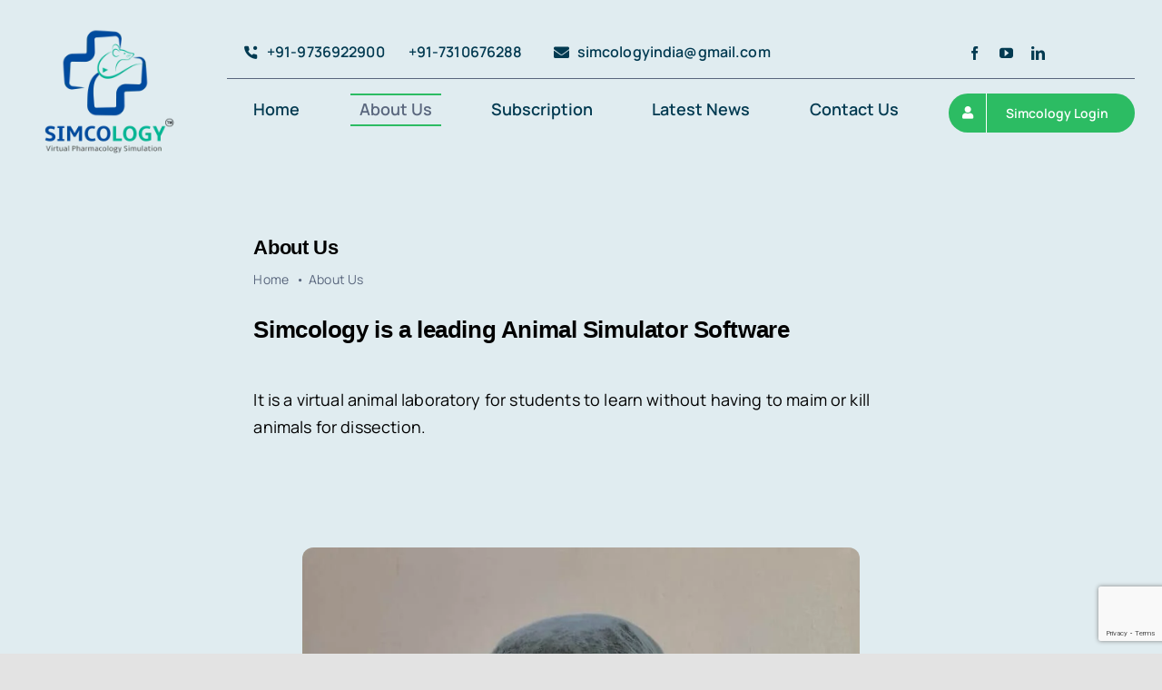

--- FILE ---
content_type: text/html; charset=utf-8
request_url: https://www.google.com/recaptcha/api2/anchor?ar=1&k=6LcQjFgpAAAAANyGknmhI7f2b0U6ScTJ3pc6g9yM&co=aHR0cHM6Ly9zaW1jb2xvZ3kuaW46NDQz&hl=en&v=N67nZn4AqZkNcbeMu4prBgzg&size=invisible&anchor-ms=20000&execute-ms=30000&cb=ti4cyo296hqw
body_size: 48786
content:
<!DOCTYPE HTML><html dir="ltr" lang="en"><head><meta http-equiv="Content-Type" content="text/html; charset=UTF-8">
<meta http-equiv="X-UA-Compatible" content="IE=edge">
<title>reCAPTCHA</title>
<style type="text/css">
/* cyrillic-ext */
@font-face {
  font-family: 'Roboto';
  font-style: normal;
  font-weight: 400;
  font-stretch: 100%;
  src: url(//fonts.gstatic.com/s/roboto/v48/KFO7CnqEu92Fr1ME7kSn66aGLdTylUAMa3GUBHMdazTgWw.woff2) format('woff2');
  unicode-range: U+0460-052F, U+1C80-1C8A, U+20B4, U+2DE0-2DFF, U+A640-A69F, U+FE2E-FE2F;
}
/* cyrillic */
@font-face {
  font-family: 'Roboto';
  font-style: normal;
  font-weight: 400;
  font-stretch: 100%;
  src: url(//fonts.gstatic.com/s/roboto/v48/KFO7CnqEu92Fr1ME7kSn66aGLdTylUAMa3iUBHMdazTgWw.woff2) format('woff2');
  unicode-range: U+0301, U+0400-045F, U+0490-0491, U+04B0-04B1, U+2116;
}
/* greek-ext */
@font-face {
  font-family: 'Roboto';
  font-style: normal;
  font-weight: 400;
  font-stretch: 100%;
  src: url(//fonts.gstatic.com/s/roboto/v48/KFO7CnqEu92Fr1ME7kSn66aGLdTylUAMa3CUBHMdazTgWw.woff2) format('woff2');
  unicode-range: U+1F00-1FFF;
}
/* greek */
@font-face {
  font-family: 'Roboto';
  font-style: normal;
  font-weight: 400;
  font-stretch: 100%;
  src: url(//fonts.gstatic.com/s/roboto/v48/KFO7CnqEu92Fr1ME7kSn66aGLdTylUAMa3-UBHMdazTgWw.woff2) format('woff2');
  unicode-range: U+0370-0377, U+037A-037F, U+0384-038A, U+038C, U+038E-03A1, U+03A3-03FF;
}
/* math */
@font-face {
  font-family: 'Roboto';
  font-style: normal;
  font-weight: 400;
  font-stretch: 100%;
  src: url(//fonts.gstatic.com/s/roboto/v48/KFO7CnqEu92Fr1ME7kSn66aGLdTylUAMawCUBHMdazTgWw.woff2) format('woff2');
  unicode-range: U+0302-0303, U+0305, U+0307-0308, U+0310, U+0312, U+0315, U+031A, U+0326-0327, U+032C, U+032F-0330, U+0332-0333, U+0338, U+033A, U+0346, U+034D, U+0391-03A1, U+03A3-03A9, U+03B1-03C9, U+03D1, U+03D5-03D6, U+03F0-03F1, U+03F4-03F5, U+2016-2017, U+2034-2038, U+203C, U+2040, U+2043, U+2047, U+2050, U+2057, U+205F, U+2070-2071, U+2074-208E, U+2090-209C, U+20D0-20DC, U+20E1, U+20E5-20EF, U+2100-2112, U+2114-2115, U+2117-2121, U+2123-214F, U+2190, U+2192, U+2194-21AE, U+21B0-21E5, U+21F1-21F2, U+21F4-2211, U+2213-2214, U+2216-22FF, U+2308-230B, U+2310, U+2319, U+231C-2321, U+2336-237A, U+237C, U+2395, U+239B-23B7, U+23D0, U+23DC-23E1, U+2474-2475, U+25AF, U+25B3, U+25B7, U+25BD, U+25C1, U+25CA, U+25CC, U+25FB, U+266D-266F, U+27C0-27FF, U+2900-2AFF, U+2B0E-2B11, U+2B30-2B4C, U+2BFE, U+3030, U+FF5B, U+FF5D, U+1D400-1D7FF, U+1EE00-1EEFF;
}
/* symbols */
@font-face {
  font-family: 'Roboto';
  font-style: normal;
  font-weight: 400;
  font-stretch: 100%;
  src: url(//fonts.gstatic.com/s/roboto/v48/KFO7CnqEu92Fr1ME7kSn66aGLdTylUAMaxKUBHMdazTgWw.woff2) format('woff2');
  unicode-range: U+0001-000C, U+000E-001F, U+007F-009F, U+20DD-20E0, U+20E2-20E4, U+2150-218F, U+2190, U+2192, U+2194-2199, U+21AF, U+21E6-21F0, U+21F3, U+2218-2219, U+2299, U+22C4-22C6, U+2300-243F, U+2440-244A, U+2460-24FF, U+25A0-27BF, U+2800-28FF, U+2921-2922, U+2981, U+29BF, U+29EB, U+2B00-2BFF, U+4DC0-4DFF, U+FFF9-FFFB, U+10140-1018E, U+10190-1019C, U+101A0, U+101D0-101FD, U+102E0-102FB, U+10E60-10E7E, U+1D2C0-1D2D3, U+1D2E0-1D37F, U+1F000-1F0FF, U+1F100-1F1AD, U+1F1E6-1F1FF, U+1F30D-1F30F, U+1F315, U+1F31C, U+1F31E, U+1F320-1F32C, U+1F336, U+1F378, U+1F37D, U+1F382, U+1F393-1F39F, U+1F3A7-1F3A8, U+1F3AC-1F3AF, U+1F3C2, U+1F3C4-1F3C6, U+1F3CA-1F3CE, U+1F3D4-1F3E0, U+1F3ED, U+1F3F1-1F3F3, U+1F3F5-1F3F7, U+1F408, U+1F415, U+1F41F, U+1F426, U+1F43F, U+1F441-1F442, U+1F444, U+1F446-1F449, U+1F44C-1F44E, U+1F453, U+1F46A, U+1F47D, U+1F4A3, U+1F4B0, U+1F4B3, U+1F4B9, U+1F4BB, U+1F4BF, U+1F4C8-1F4CB, U+1F4D6, U+1F4DA, U+1F4DF, U+1F4E3-1F4E6, U+1F4EA-1F4ED, U+1F4F7, U+1F4F9-1F4FB, U+1F4FD-1F4FE, U+1F503, U+1F507-1F50B, U+1F50D, U+1F512-1F513, U+1F53E-1F54A, U+1F54F-1F5FA, U+1F610, U+1F650-1F67F, U+1F687, U+1F68D, U+1F691, U+1F694, U+1F698, U+1F6AD, U+1F6B2, U+1F6B9-1F6BA, U+1F6BC, U+1F6C6-1F6CF, U+1F6D3-1F6D7, U+1F6E0-1F6EA, U+1F6F0-1F6F3, U+1F6F7-1F6FC, U+1F700-1F7FF, U+1F800-1F80B, U+1F810-1F847, U+1F850-1F859, U+1F860-1F887, U+1F890-1F8AD, U+1F8B0-1F8BB, U+1F8C0-1F8C1, U+1F900-1F90B, U+1F93B, U+1F946, U+1F984, U+1F996, U+1F9E9, U+1FA00-1FA6F, U+1FA70-1FA7C, U+1FA80-1FA89, U+1FA8F-1FAC6, U+1FACE-1FADC, U+1FADF-1FAE9, U+1FAF0-1FAF8, U+1FB00-1FBFF;
}
/* vietnamese */
@font-face {
  font-family: 'Roboto';
  font-style: normal;
  font-weight: 400;
  font-stretch: 100%;
  src: url(//fonts.gstatic.com/s/roboto/v48/KFO7CnqEu92Fr1ME7kSn66aGLdTylUAMa3OUBHMdazTgWw.woff2) format('woff2');
  unicode-range: U+0102-0103, U+0110-0111, U+0128-0129, U+0168-0169, U+01A0-01A1, U+01AF-01B0, U+0300-0301, U+0303-0304, U+0308-0309, U+0323, U+0329, U+1EA0-1EF9, U+20AB;
}
/* latin-ext */
@font-face {
  font-family: 'Roboto';
  font-style: normal;
  font-weight: 400;
  font-stretch: 100%;
  src: url(//fonts.gstatic.com/s/roboto/v48/KFO7CnqEu92Fr1ME7kSn66aGLdTylUAMa3KUBHMdazTgWw.woff2) format('woff2');
  unicode-range: U+0100-02BA, U+02BD-02C5, U+02C7-02CC, U+02CE-02D7, U+02DD-02FF, U+0304, U+0308, U+0329, U+1D00-1DBF, U+1E00-1E9F, U+1EF2-1EFF, U+2020, U+20A0-20AB, U+20AD-20C0, U+2113, U+2C60-2C7F, U+A720-A7FF;
}
/* latin */
@font-face {
  font-family: 'Roboto';
  font-style: normal;
  font-weight: 400;
  font-stretch: 100%;
  src: url(//fonts.gstatic.com/s/roboto/v48/KFO7CnqEu92Fr1ME7kSn66aGLdTylUAMa3yUBHMdazQ.woff2) format('woff2');
  unicode-range: U+0000-00FF, U+0131, U+0152-0153, U+02BB-02BC, U+02C6, U+02DA, U+02DC, U+0304, U+0308, U+0329, U+2000-206F, U+20AC, U+2122, U+2191, U+2193, U+2212, U+2215, U+FEFF, U+FFFD;
}
/* cyrillic-ext */
@font-face {
  font-family: 'Roboto';
  font-style: normal;
  font-weight: 500;
  font-stretch: 100%;
  src: url(//fonts.gstatic.com/s/roboto/v48/KFO7CnqEu92Fr1ME7kSn66aGLdTylUAMa3GUBHMdazTgWw.woff2) format('woff2');
  unicode-range: U+0460-052F, U+1C80-1C8A, U+20B4, U+2DE0-2DFF, U+A640-A69F, U+FE2E-FE2F;
}
/* cyrillic */
@font-face {
  font-family: 'Roboto';
  font-style: normal;
  font-weight: 500;
  font-stretch: 100%;
  src: url(//fonts.gstatic.com/s/roboto/v48/KFO7CnqEu92Fr1ME7kSn66aGLdTylUAMa3iUBHMdazTgWw.woff2) format('woff2');
  unicode-range: U+0301, U+0400-045F, U+0490-0491, U+04B0-04B1, U+2116;
}
/* greek-ext */
@font-face {
  font-family: 'Roboto';
  font-style: normal;
  font-weight: 500;
  font-stretch: 100%;
  src: url(//fonts.gstatic.com/s/roboto/v48/KFO7CnqEu92Fr1ME7kSn66aGLdTylUAMa3CUBHMdazTgWw.woff2) format('woff2');
  unicode-range: U+1F00-1FFF;
}
/* greek */
@font-face {
  font-family: 'Roboto';
  font-style: normal;
  font-weight: 500;
  font-stretch: 100%;
  src: url(//fonts.gstatic.com/s/roboto/v48/KFO7CnqEu92Fr1ME7kSn66aGLdTylUAMa3-UBHMdazTgWw.woff2) format('woff2');
  unicode-range: U+0370-0377, U+037A-037F, U+0384-038A, U+038C, U+038E-03A1, U+03A3-03FF;
}
/* math */
@font-face {
  font-family: 'Roboto';
  font-style: normal;
  font-weight: 500;
  font-stretch: 100%;
  src: url(//fonts.gstatic.com/s/roboto/v48/KFO7CnqEu92Fr1ME7kSn66aGLdTylUAMawCUBHMdazTgWw.woff2) format('woff2');
  unicode-range: U+0302-0303, U+0305, U+0307-0308, U+0310, U+0312, U+0315, U+031A, U+0326-0327, U+032C, U+032F-0330, U+0332-0333, U+0338, U+033A, U+0346, U+034D, U+0391-03A1, U+03A3-03A9, U+03B1-03C9, U+03D1, U+03D5-03D6, U+03F0-03F1, U+03F4-03F5, U+2016-2017, U+2034-2038, U+203C, U+2040, U+2043, U+2047, U+2050, U+2057, U+205F, U+2070-2071, U+2074-208E, U+2090-209C, U+20D0-20DC, U+20E1, U+20E5-20EF, U+2100-2112, U+2114-2115, U+2117-2121, U+2123-214F, U+2190, U+2192, U+2194-21AE, U+21B0-21E5, U+21F1-21F2, U+21F4-2211, U+2213-2214, U+2216-22FF, U+2308-230B, U+2310, U+2319, U+231C-2321, U+2336-237A, U+237C, U+2395, U+239B-23B7, U+23D0, U+23DC-23E1, U+2474-2475, U+25AF, U+25B3, U+25B7, U+25BD, U+25C1, U+25CA, U+25CC, U+25FB, U+266D-266F, U+27C0-27FF, U+2900-2AFF, U+2B0E-2B11, U+2B30-2B4C, U+2BFE, U+3030, U+FF5B, U+FF5D, U+1D400-1D7FF, U+1EE00-1EEFF;
}
/* symbols */
@font-face {
  font-family: 'Roboto';
  font-style: normal;
  font-weight: 500;
  font-stretch: 100%;
  src: url(//fonts.gstatic.com/s/roboto/v48/KFO7CnqEu92Fr1ME7kSn66aGLdTylUAMaxKUBHMdazTgWw.woff2) format('woff2');
  unicode-range: U+0001-000C, U+000E-001F, U+007F-009F, U+20DD-20E0, U+20E2-20E4, U+2150-218F, U+2190, U+2192, U+2194-2199, U+21AF, U+21E6-21F0, U+21F3, U+2218-2219, U+2299, U+22C4-22C6, U+2300-243F, U+2440-244A, U+2460-24FF, U+25A0-27BF, U+2800-28FF, U+2921-2922, U+2981, U+29BF, U+29EB, U+2B00-2BFF, U+4DC0-4DFF, U+FFF9-FFFB, U+10140-1018E, U+10190-1019C, U+101A0, U+101D0-101FD, U+102E0-102FB, U+10E60-10E7E, U+1D2C0-1D2D3, U+1D2E0-1D37F, U+1F000-1F0FF, U+1F100-1F1AD, U+1F1E6-1F1FF, U+1F30D-1F30F, U+1F315, U+1F31C, U+1F31E, U+1F320-1F32C, U+1F336, U+1F378, U+1F37D, U+1F382, U+1F393-1F39F, U+1F3A7-1F3A8, U+1F3AC-1F3AF, U+1F3C2, U+1F3C4-1F3C6, U+1F3CA-1F3CE, U+1F3D4-1F3E0, U+1F3ED, U+1F3F1-1F3F3, U+1F3F5-1F3F7, U+1F408, U+1F415, U+1F41F, U+1F426, U+1F43F, U+1F441-1F442, U+1F444, U+1F446-1F449, U+1F44C-1F44E, U+1F453, U+1F46A, U+1F47D, U+1F4A3, U+1F4B0, U+1F4B3, U+1F4B9, U+1F4BB, U+1F4BF, U+1F4C8-1F4CB, U+1F4D6, U+1F4DA, U+1F4DF, U+1F4E3-1F4E6, U+1F4EA-1F4ED, U+1F4F7, U+1F4F9-1F4FB, U+1F4FD-1F4FE, U+1F503, U+1F507-1F50B, U+1F50D, U+1F512-1F513, U+1F53E-1F54A, U+1F54F-1F5FA, U+1F610, U+1F650-1F67F, U+1F687, U+1F68D, U+1F691, U+1F694, U+1F698, U+1F6AD, U+1F6B2, U+1F6B9-1F6BA, U+1F6BC, U+1F6C6-1F6CF, U+1F6D3-1F6D7, U+1F6E0-1F6EA, U+1F6F0-1F6F3, U+1F6F7-1F6FC, U+1F700-1F7FF, U+1F800-1F80B, U+1F810-1F847, U+1F850-1F859, U+1F860-1F887, U+1F890-1F8AD, U+1F8B0-1F8BB, U+1F8C0-1F8C1, U+1F900-1F90B, U+1F93B, U+1F946, U+1F984, U+1F996, U+1F9E9, U+1FA00-1FA6F, U+1FA70-1FA7C, U+1FA80-1FA89, U+1FA8F-1FAC6, U+1FACE-1FADC, U+1FADF-1FAE9, U+1FAF0-1FAF8, U+1FB00-1FBFF;
}
/* vietnamese */
@font-face {
  font-family: 'Roboto';
  font-style: normal;
  font-weight: 500;
  font-stretch: 100%;
  src: url(//fonts.gstatic.com/s/roboto/v48/KFO7CnqEu92Fr1ME7kSn66aGLdTylUAMa3OUBHMdazTgWw.woff2) format('woff2');
  unicode-range: U+0102-0103, U+0110-0111, U+0128-0129, U+0168-0169, U+01A0-01A1, U+01AF-01B0, U+0300-0301, U+0303-0304, U+0308-0309, U+0323, U+0329, U+1EA0-1EF9, U+20AB;
}
/* latin-ext */
@font-face {
  font-family: 'Roboto';
  font-style: normal;
  font-weight: 500;
  font-stretch: 100%;
  src: url(//fonts.gstatic.com/s/roboto/v48/KFO7CnqEu92Fr1ME7kSn66aGLdTylUAMa3KUBHMdazTgWw.woff2) format('woff2');
  unicode-range: U+0100-02BA, U+02BD-02C5, U+02C7-02CC, U+02CE-02D7, U+02DD-02FF, U+0304, U+0308, U+0329, U+1D00-1DBF, U+1E00-1E9F, U+1EF2-1EFF, U+2020, U+20A0-20AB, U+20AD-20C0, U+2113, U+2C60-2C7F, U+A720-A7FF;
}
/* latin */
@font-face {
  font-family: 'Roboto';
  font-style: normal;
  font-weight: 500;
  font-stretch: 100%;
  src: url(//fonts.gstatic.com/s/roboto/v48/KFO7CnqEu92Fr1ME7kSn66aGLdTylUAMa3yUBHMdazQ.woff2) format('woff2');
  unicode-range: U+0000-00FF, U+0131, U+0152-0153, U+02BB-02BC, U+02C6, U+02DA, U+02DC, U+0304, U+0308, U+0329, U+2000-206F, U+20AC, U+2122, U+2191, U+2193, U+2212, U+2215, U+FEFF, U+FFFD;
}
/* cyrillic-ext */
@font-face {
  font-family: 'Roboto';
  font-style: normal;
  font-weight: 900;
  font-stretch: 100%;
  src: url(//fonts.gstatic.com/s/roboto/v48/KFO7CnqEu92Fr1ME7kSn66aGLdTylUAMa3GUBHMdazTgWw.woff2) format('woff2');
  unicode-range: U+0460-052F, U+1C80-1C8A, U+20B4, U+2DE0-2DFF, U+A640-A69F, U+FE2E-FE2F;
}
/* cyrillic */
@font-face {
  font-family: 'Roboto';
  font-style: normal;
  font-weight: 900;
  font-stretch: 100%;
  src: url(//fonts.gstatic.com/s/roboto/v48/KFO7CnqEu92Fr1ME7kSn66aGLdTylUAMa3iUBHMdazTgWw.woff2) format('woff2');
  unicode-range: U+0301, U+0400-045F, U+0490-0491, U+04B0-04B1, U+2116;
}
/* greek-ext */
@font-face {
  font-family: 'Roboto';
  font-style: normal;
  font-weight: 900;
  font-stretch: 100%;
  src: url(//fonts.gstatic.com/s/roboto/v48/KFO7CnqEu92Fr1ME7kSn66aGLdTylUAMa3CUBHMdazTgWw.woff2) format('woff2');
  unicode-range: U+1F00-1FFF;
}
/* greek */
@font-face {
  font-family: 'Roboto';
  font-style: normal;
  font-weight: 900;
  font-stretch: 100%;
  src: url(//fonts.gstatic.com/s/roboto/v48/KFO7CnqEu92Fr1ME7kSn66aGLdTylUAMa3-UBHMdazTgWw.woff2) format('woff2');
  unicode-range: U+0370-0377, U+037A-037F, U+0384-038A, U+038C, U+038E-03A1, U+03A3-03FF;
}
/* math */
@font-face {
  font-family: 'Roboto';
  font-style: normal;
  font-weight: 900;
  font-stretch: 100%;
  src: url(//fonts.gstatic.com/s/roboto/v48/KFO7CnqEu92Fr1ME7kSn66aGLdTylUAMawCUBHMdazTgWw.woff2) format('woff2');
  unicode-range: U+0302-0303, U+0305, U+0307-0308, U+0310, U+0312, U+0315, U+031A, U+0326-0327, U+032C, U+032F-0330, U+0332-0333, U+0338, U+033A, U+0346, U+034D, U+0391-03A1, U+03A3-03A9, U+03B1-03C9, U+03D1, U+03D5-03D6, U+03F0-03F1, U+03F4-03F5, U+2016-2017, U+2034-2038, U+203C, U+2040, U+2043, U+2047, U+2050, U+2057, U+205F, U+2070-2071, U+2074-208E, U+2090-209C, U+20D0-20DC, U+20E1, U+20E5-20EF, U+2100-2112, U+2114-2115, U+2117-2121, U+2123-214F, U+2190, U+2192, U+2194-21AE, U+21B0-21E5, U+21F1-21F2, U+21F4-2211, U+2213-2214, U+2216-22FF, U+2308-230B, U+2310, U+2319, U+231C-2321, U+2336-237A, U+237C, U+2395, U+239B-23B7, U+23D0, U+23DC-23E1, U+2474-2475, U+25AF, U+25B3, U+25B7, U+25BD, U+25C1, U+25CA, U+25CC, U+25FB, U+266D-266F, U+27C0-27FF, U+2900-2AFF, U+2B0E-2B11, U+2B30-2B4C, U+2BFE, U+3030, U+FF5B, U+FF5D, U+1D400-1D7FF, U+1EE00-1EEFF;
}
/* symbols */
@font-face {
  font-family: 'Roboto';
  font-style: normal;
  font-weight: 900;
  font-stretch: 100%;
  src: url(//fonts.gstatic.com/s/roboto/v48/KFO7CnqEu92Fr1ME7kSn66aGLdTylUAMaxKUBHMdazTgWw.woff2) format('woff2');
  unicode-range: U+0001-000C, U+000E-001F, U+007F-009F, U+20DD-20E0, U+20E2-20E4, U+2150-218F, U+2190, U+2192, U+2194-2199, U+21AF, U+21E6-21F0, U+21F3, U+2218-2219, U+2299, U+22C4-22C6, U+2300-243F, U+2440-244A, U+2460-24FF, U+25A0-27BF, U+2800-28FF, U+2921-2922, U+2981, U+29BF, U+29EB, U+2B00-2BFF, U+4DC0-4DFF, U+FFF9-FFFB, U+10140-1018E, U+10190-1019C, U+101A0, U+101D0-101FD, U+102E0-102FB, U+10E60-10E7E, U+1D2C0-1D2D3, U+1D2E0-1D37F, U+1F000-1F0FF, U+1F100-1F1AD, U+1F1E6-1F1FF, U+1F30D-1F30F, U+1F315, U+1F31C, U+1F31E, U+1F320-1F32C, U+1F336, U+1F378, U+1F37D, U+1F382, U+1F393-1F39F, U+1F3A7-1F3A8, U+1F3AC-1F3AF, U+1F3C2, U+1F3C4-1F3C6, U+1F3CA-1F3CE, U+1F3D4-1F3E0, U+1F3ED, U+1F3F1-1F3F3, U+1F3F5-1F3F7, U+1F408, U+1F415, U+1F41F, U+1F426, U+1F43F, U+1F441-1F442, U+1F444, U+1F446-1F449, U+1F44C-1F44E, U+1F453, U+1F46A, U+1F47D, U+1F4A3, U+1F4B0, U+1F4B3, U+1F4B9, U+1F4BB, U+1F4BF, U+1F4C8-1F4CB, U+1F4D6, U+1F4DA, U+1F4DF, U+1F4E3-1F4E6, U+1F4EA-1F4ED, U+1F4F7, U+1F4F9-1F4FB, U+1F4FD-1F4FE, U+1F503, U+1F507-1F50B, U+1F50D, U+1F512-1F513, U+1F53E-1F54A, U+1F54F-1F5FA, U+1F610, U+1F650-1F67F, U+1F687, U+1F68D, U+1F691, U+1F694, U+1F698, U+1F6AD, U+1F6B2, U+1F6B9-1F6BA, U+1F6BC, U+1F6C6-1F6CF, U+1F6D3-1F6D7, U+1F6E0-1F6EA, U+1F6F0-1F6F3, U+1F6F7-1F6FC, U+1F700-1F7FF, U+1F800-1F80B, U+1F810-1F847, U+1F850-1F859, U+1F860-1F887, U+1F890-1F8AD, U+1F8B0-1F8BB, U+1F8C0-1F8C1, U+1F900-1F90B, U+1F93B, U+1F946, U+1F984, U+1F996, U+1F9E9, U+1FA00-1FA6F, U+1FA70-1FA7C, U+1FA80-1FA89, U+1FA8F-1FAC6, U+1FACE-1FADC, U+1FADF-1FAE9, U+1FAF0-1FAF8, U+1FB00-1FBFF;
}
/* vietnamese */
@font-face {
  font-family: 'Roboto';
  font-style: normal;
  font-weight: 900;
  font-stretch: 100%;
  src: url(//fonts.gstatic.com/s/roboto/v48/KFO7CnqEu92Fr1ME7kSn66aGLdTylUAMa3OUBHMdazTgWw.woff2) format('woff2');
  unicode-range: U+0102-0103, U+0110-0111, U+0128-0129, U+0168-0169, U+01A0-01A1, U+01AF-01B0, U+0300-0301, U+0303-0304, U+0308-0309, U+0323, U+0329, U+1EA0-1EF9, U+20AB;
}
/* latin-ext */
@font-face {
  font-family: 'Roboto';
  font-style: normal;
  font-weight: 900;
  font-stretch: 100%;
  src: url(//fonts.gstatic.com/s/roboto/v48/KFO7CnqEu92Fr1ME7kSn66aGLdTylUAMa3KUBHMdazTgWw.woff2) format('woff2');
  unicode-range: U+0100-02BA, U+02BD-02C5, U+02C7-02CC, U+02CE-02D7, U+02DD-02FF, U+0304, U+0308, U+0329, U+1D00-1DBF, U+1E00-1E9F, U+1EF2-1EFF, U+2020, U+20A0-20AB, U+20AD-20C0, U+2113, U+2C60-2C7F, U+A720-A7FF;
}
/* latin */
@font-face {
  font-family: 'Roboto';
  font-style: normal;
  font-weight: 900;
  font-stretch: 100%;
  src: url(//fonts.gstatic.com/s/roboto/v48/KFO7CnqEu92Fr1ME7kSn66aGLdTylUAMa3yUBHMdazQ.woff2) format('woff2');
  unicode-range: U+0000-00FF, U+0131, U+0152-0153, U+02BB-02BC, U+02C6, U+02DA, U+02DC, U+0304, U+0308, U+0329, U+2000-206F, U+20AC, U+2122, U+2191, U+2193, U+2212, U+2215, U+FEFF, U+FFFD;
}

</style>
<link rel="stylesheet" type="text/css" href="https://www.gstatic.com/recaptcha/releases/N67nZn4AqZkNcbeMu4prBgzg/styles__ltr.css">
<script nonce="EOyyM6UPhniGPk5pAxHYGg" type="text/javascript">window['__recaptcha_api'] = 'https://www.google.com/recaptcha/api2/';</script>
<script type="text/javascript" src="https://www.gstatic.com/recaptcha/releases/N67nZn4AqZkNcbeMu4prBgzg/recaptcha__en.js" nonce="EOyyM6UPhniGPk5pAxHYGg">
      
    </script></head>
<body><div id="rc-anchor-alert" class="rc-anchor-alert"></div>
<input type="hidden" id="recaptcha-token" value="[base64]">
<script type="text/javascript" nonce="EOyyM6UPhniGPk5pAxHYGg">
      recaptcha.anchor.Main.init("[\x22ainput\x22,[\x22bgdata\x22,\x22\x22,\[base64]/[base64]/[base64]/bmV3IHJbeF0oY1swXSk6RT09Mj9uZXcgclt4XShjWzBdLGNbMV0pOkU9PTM/bmV3IHJbeF0oY1swXSxjWzFdLGNbMl0pOkU9PTQ/[base64]/[base64]/[base64]/[base64]/[base64]/[base64]/[base64]/[base64]\x22,\[base64]\x22,\x22YMOcQcOYwq5ISAvDksKrOMOMCMOZwpHDvMKpwrLDqmPCqUwFMsOlSX3DtsKbwr0UwoDCksK0wrnCty4rw5gQwqvCglrDiy5vBydNLcOOw4jDscOXGcKBWMOmVMOeVRhAUT95H8K9wodBXCjDocKawrjCtkAfw7fConRINMKsZSzDicKQw7/DrsO8WQ1zD8KATEHCqQM5w4LCgcKDGsO6w4zDoSbCkAzDr1rDgh7Cu8Oaw63DpcKuw6A9wr7Dh3/DicKmLj1xw6MOwoTDlsO0wq3CisOmwpVowr/DoMK/J0DCl3/Cm3VoD8O9ZcOgBWxbCRbDm38pw6c9wpLDt1YCwrELw4tqPTnDrsKhwo/[base64]/wrQzwqnDgWvDi03DqsORwoPDm3PCqcK7w4zDocKPU3Z3C8KdwprCv8OAVG7DqE3Cp8KZf3rCq8KxZ8OewqfDoEzDucOqw6DCgCZgw4oKw6vCkMOowpDCu3VbRB7DiFbDhcK4OsKEMhtdNDskbMK8wrZ/wqXCqUIfw5dbwql3LERww4AwFSDCpnzDlTlJwqlbw7LCnMK7dcKBJxoUwoLCo8OUEyFQwrgCw4heZzTDusOxw4UafsODwpnDgB10KcOLwo7DkVVdwppsFcOPfV/CknzCuMOMw4ZTw4vChsK6wqvChsKsbH7DhMK6wqgZPMOXw5PDl1gTwoMYDw48wpx8w7fDnMO7Ty8mw4ZMw4zDncKUJsK6w4xyw6giHcKbwqsgwoXDgiRmOBZUwo0nw5fDssKpwrPCvVFmwrV5w6PDtlXDrsONwqYAQsOyEybChlYzbH/DgMOsPsKhw69bQmbCtgAKWMO2w5rCvMKLw43CusKHwq3CicOzNhzCtMKNbcKywqDCiQZPBMO0w5rCk8KvwqXCokvCrMO7DCZ2XMOYG8KUaj5icsOIOg/CqcK1EgQRw7UfckFowp/CicO3wpjCtcOpaQpswoMjwrc7w7fDsw12wrUowoHCiMOtWcKnw7bCgnDCiMKrOjYgVsKPw73Co3w0SS/Dqk/Drj9hwrHDh8KBWDnDlCMaEMOewrHDtGDDs8Olw4dlwqdvcW8GHlQLw7nCgMKPwp1vPVvDiwPDjsOew4fDuRbDnMKmCRvDicKaFcKlE8KyworCnybCh8KSw6nDqA7Dr8OAw4fCqMOXw69Jwqhte8OFfB3Ct8OKwrXCp1rCksO/w7/DlC0UFcOgw7HDj03CjmbCh8KZJWXDjDbCtsOzZF3ClmoATMK/wqvDpVQvXibChcKxw5cFe0Y0wqrDuzrDhAYpUkVFw6fCkSsFXG4eOSDCrF1lw4LDvQ3ChgTDgsKIwrDDtkNtwodmVMOdw7bDtsKNwovDtGsrw6hhw6fDi8K4M0Y9wqbDiMOqwp3CmwrCp8OaIiR/[base64]/CmMOKYQvDrCvCpcKzw7I9w5nCksOAwok6KsOZw4Upw43DpkLCqcKGwowzXsOVPT3Dh8OJQQxFwrtDcWzDicKNw4DDkcOXwrEzesK5Njoqw7wEwqtqw5/Dl0cEMMO2w7fDtcO8wqLCtcK5woHDjS8/wrvCscOUw7R8VcKGwopmw5nCtnXCgsKfwrHCpGUBw5RCwrzDozPCjcKgwrpGPMOlwrHDmsOYbR3Cp0dZwp7CjEFCMcOiwowASmnCl8KGRErCqMO9SsK1DsOVOsKaIG3Ch8OPwpjCl8K4w77CvihPw4B5w4ppwr0bQcOqwpdtP3vCpMOLY3/ChiYkdlkeESjCuMKlwpnCocKlwqXDs1LDnyNLBx3CvjtdM8Kdw6jDgsOjwrvDncOKK8ObbQrDs8KQw74Jw6xnJsOCeMOsZ8KewpNEKyRMRsKgVcOCwrrCslNkHnDDgMOFMjJ+ecKEW8OjIiJ7HMK8woR/w6dsEGHCtUc8wpzDgB5VVxtBw4TDtMKrwr8bImjDiMOCw7UxaAN/w7Uow6BVHcK9QgDCtcOVwo3CvRcBI8OowpUKwqUxXsKXGMOywrpCEEgkMMKXwrbCjQDCpyc4wot5w7DCqMKww6dIfWXChkljw4opwpfDvcKKcW4Jwp/CoW8EOgkiw4nDoMKpTcO0w6TDiMOGwpTDu8KMwoojwr9HGzxVYMOYwp7DklUYw5DDrMKmQ8KXw6jDlMKmwrTDgMOOwrrDp8Ktwq3CpwbDskbCkcKqwq1SVsOVw4kKHnbDtwgrBT/DkcOpacK5fMOiw73Djx5kdsKdPUDDr8KeZMO0wpdRwotSwrtZDcOawp9ZU8KaDXFaw64Pw53CoSzDoFIxM1vCp2XDtRNWw6gSwoLCingJw5HDvMKfwrgbJXXDjEvDkcOCA3nDsMOxwoofF8OvwoTDphBiw7E0wpfCiMOQw5oMw44WOgjCryUAw7B/wrDCi8OiBH/Dm3IaOF/CqsOswpgcw6bCnAXDucOIw4/[base64]/w5TCsMOxwoI9w4knwpEEZ33DvxbChcKkwrfDoMKmw5oVw7PCtUvCrCJ/[base64]/DpDJkcypSAFzCp8OtU8KcdsObFMK/AcOJYsKvM8O3wo7CgVwNGMK3VE8+w5nCsh/CtMOXwr/DohPDpzMFw549woDCmEgZwpLClMKEwq7CqUvCgXfDqRDCs2M5wqjCsGQSN8KtfnfDqMKuHsKIw5/CvTUwccK7PlrCqU/DoBc0w4Mzw7rCjTbChQ3DuU/DnUpvFMK3McK7HcK/[base64]/w7jCqS7ChwtSSxguZl3CmVLDlEDDszVAHsOVwo5fw6XDiUDCpcK/wrjCqcKWbVfCqMOHwpx7w7fCj8KHw6wNMcK7A8OwwrDCosKtwp8nw5FCe8OxwpjDncOHPMK1w5kLPMKGwpN8fzDDjhjDicOBM8OxSsO1w6/DkhYoAcO0DsOYw7tDw4FUw7ARw5ZiNMOlImzCnX9Ew4MUQmhyFkzCjMK3wrArQcODw4vDjsOUw4t7WA1aNMOSw5pGw55TLgUcWHnCmMKFRGfDpMO/w6k8CS/DhsOrwq3CpHXDjgfDksKfZVPDtlNNOBXDqsOzwp/Co8KXScOjMnp2wqEGw6HClcOpw6zCoz4zY3NKIwoPw6FUwpEtw7QqWcKswqZXwr4Jwr/[base64]/woPDqcKKwojChw3Dg1Ahw7nDgsKcwpNVacKTFHfCssOkf1TDpi1yw5BWwrACVxfCp1l+w6fDtMKSwoIpw6MGw7/CtElNRcKXwrgIwpRZwowQKjTCh1bDjH1gw4/CiMK1w7/Cu38TwoR4NBzClzjDgMKRYMOQwrbDhT7Cn8OkwowxwpIdwo9JIWHCpBEDE8ObwpcoGFTDnsKawq9mwrcICsKweMKNbQtBwoRlw4ttwrklw7tSwpI/wofDlsKqPcOoQsO+wqR+AMKJScKjwqhdwr7ChsOew7TDhEzDl8KPRyYRKcK0wrvCicKbDMKPw6/[base64]/[base64]/DpihewoLDgcOlw683woXCs2BoScO0ccKaVg91wo8Hw6jDoMOIC8OpwqYRw7NCW8KDw54hbUxoMsKudsKRwqrDgcK4MMO/aHnDkkxTMw8oA0RZwqnCocORMcKQB8OfwoXDmirChCzCmwxcw7hfw4rDjTwYJyU/W8OEdkZQw4zCtADCqMKLw7wJwqPChcKnw5HClMK/w7Q7wp7CpVFWw4zCvsKkw6DCncORw6fDsBokwoNyw7nDlcOKwpXDpBvCk8Oaw4YaFDsGH1bDtS90fxPDrRbDthBORMKdwrLCoUnCj0AaH8KQw4drJMKbA0DCkMKGwqNVAcOnOCjCgcO+wqbChsO0wqbClyrCpEAbDiE3w77Dk8OKT8KOSk5DcMO/wrEkwoHCqcOrwoXCt8K9wr3Dt8OKPXfCggUawpUWwoDDn8KdYQLCqjxCwrN2wp7DksOIw5/CmFw9wpLCthQtwrkuCUHDlcKbw6PClMOxVDdTU0tNwrPCp8K8OVjDnxZzw6/CuURFwq3Du8ORN1DCmz/Cv2DDhA7DisKwZcORwrRdA8KhUsKow4Q8f8O/[base64]/wrQRwpwlwpA3H8OCw7bCn8KeFcO2ZW9kwoHCpcOVw7/DnEPDiiLDpsKHd8O6HV8jw7zCp8K9woYoFFVQwpbDjlfCjsO+c8O8wr4VaDrDrBDCjzpTwo5ELShBw5kOw4TDvcOAQFrCv0rCqcONSi/ChWXDgcO4wqtlwqnDjcO2N0zDjFAPHA/Dh8OIwr/DqcKFwpNxVsK6e8KywoB9BgA8ZMORwpcsw4RhLmshHCcZe8OYw5wZc1IpWm/CrcOHIsOjw5fCjkLDo8KaHDTCtSDCkXFba8Osw6EMw5HCssKYwp8pw6tcw60sNyIkaUM0NhPCmsOgbcK2ciNlFsO+wohiR8ORwro/[base64]/CncOXwqzCgcOuw4cNwoR+eTceN3YqG8OGwrweAVdRwrByQ8K+wrLDs8OobzbCu8KWw611CgDCrTxpwpN/woNlMMKXwr/CpzAWXsOYw4kzwrjDlAHClsOWOcKfB8OLLXPCogXCusO0wq/CmTYiZsO1w6/CqMOhDlvDm8Ojwrclwr3DgsKgOMOQw7/[base64]/CmsKNw443PcOiwqUMw7PCrCjCojZqw5bCt8O5wqIkw44AFsOSwooLBEJHQcKDEg7DvzrCtMOqwrpCwqFqwrnCvV7CuxkielEkJMOKw4/[base64]/Ck8Okw5/Dm08aQ8K6GsKfYkpRwpfCg8OqA8KeSsKJP3UCw6bCmBQJH1UpwqbCoE/DrsOxw4nChmnCmsOLej7CjsK8T8KOwq/CuH5bbcKbJcOkfsKaNMOrw7/CnkrCvsKjf3UtwoxtAsKSOVg1P8KeNMOQw4HDocKmw6/CnsK8M8KbezxQw6fCkMKnwq5/w57Dn07Cl8O5wrnCiE3DkzLDiU43w4XDqRZWwoLDs0/DqHhGw7TDiXHDj8KLZlPCq8KkwrEoT8OqCmAxQcK7w4x7wo7DtMKzw47DkjMBYcOSw67DqcKvw71lwrQnd8K1U2/CvHfDuMKVw4zCgsKAwqIGwp/[base64]/[base64]/AGIZwrlRNE/ClsKVw6F2Ogh8XWodwo5vw7oCKcKAGy4fwp4/w71gdX7DocOZwr1Ew4PDjGstWcKhSX97WMOEw5fDo8OEAcOZWsOmY8K+w6JIMndQw5BUIm/DjiDCvcK4wrwiwp01woA/IU3DtcKwdxc1wp/DmsKYw5gvwpfDlcO6w6p+aAwIw7Ufw5DCi8Knb8Opwo0vdMO2w4pTJcKCw6t8Mz/CsEXCqyzCtsKtV8ORw5zDrjFew6MVw4wXw5V8w5t6w7ZewrUxwp7CozPCthjCv0PCi1Jzw4hPbcKow4FZdydSFAopw6VYwoI1wofCqkxFTMK6S8K1X8OpwrzDmmNaHcOzwrzCvsKnw4rCm8Ovw77Dt2dGw4c+DRHCrsKrw6wXF8KsAlh3woR6csKjwp/CmUcQwoTCpSPDsMO/w6wZOhjDqsKfwpcRajbDisOKKsOWbMO0w58Gw4ciMh/DscOfLsOyFsOTK2HDlFM3w7vCg8ObCFvCoEDCkw9rw63ChjJbdcOIB8O5woDCk2AAwpvDqkPDi2TDulDDs1XDomvChcKxw4oNe8OEJkrCqDbCvsK9YsOSSE/DnEXCpX3Dsi/Cn8OBJCNowr1cw53Du8K9w6bDrT7CvsOFw7fDkMONWwPCkxTDjcOVJcKSTcOEdMKoXsK1wrHCqsOlw7wYdFvCnH/CksOcTMKTwoTDpMO+A1YNecOlw6hqWC8nwr5OKhfDm8OlMMK3wqEpaMOxw5ggworCj8K2wrHClMOjwoTClMOXekrCoXwpworDv0bCkkXCn8OhIsOew5gtEMKSw40oaMOFw4IuelgjwotBwrXCjMO/w63DscKGHTczacKywpHCuW/DiMOoSMKXw63DpcOhw7DDsBPDlsOqw4lfAcOKW1YVPMK5JADDhQJlbcOBaMKrwqxUYsOjwrnCigdzHVkew7YdwpfDlMOnwqDCrMKkFCZIScKFw7UlwoXCuHhrZ8OdwoXCtMOnGTZaEsOSw6ZTwpjCjMK9HETDsWTCvsKiw7NWw5TDh8ODdMKSJx3DksOqHFHCtcOKwr/[base64]/DgsK1Cx/Du1lGXcOEwobDvyjCkVh1U2TDhsKLTSfCsFrCi8KwFAw8FXrDnh/[base64]/Cn8KkDcO6w7TCnm3CricRwp8TwqzDjC/DhwPCgcO4IcO+wpYTDUTCj8KxScKHc8KTcsOdUsOEEsK1w7vCt3Msw5AXXBUhwqlzwpFBMkMHWcKvC8K3wo/[base64]/ChyLDocKmX8Krwo5zw7fDukdew6jDkMKWwrIbL8Owc8Owwpk2w67DnMKONsKjLRMPw48vw4nCpMOqJcOBwqTCiMK5wpfCpywaHsKyw4IAKwZkwqTCrznDpD7Dq8KXCl7CtgbCl8K9FhlrYDgjIMKbw7BZwpl+JC/[base64]/DgMOGw4/DmMOSEmfCniLDmlPCmMOnw78ZTS/DrMOUw7JDwoLDnkAgDsKgw68OcA7Donpgwr7CvMOeZMOWSsKZwpsuTcOvw5/DjMOYw6VmQMK6w6LDuipNbMKGwoLClHzDnsKgXWIKV8OUIsKkwopvWcKBwowxAnJ4wq5wwoEPw53CmB7DsMKyHkwMwpo2w4kHwog/w6YFHMKxD8KCD8ODwoIOw7s5w7PDkG9vwpBbw5XCqS3CrA4ZWDd4w51qCsKpwqDDpMOVwpHDuMOmw6Q5wppPw7Bbw6cCw6bCnnHCp8KSE8KQaUFgcMKdwpNhR8OGGgVYR8OLbwbCqDMLwrtzZsKIAl/ClXHChMKBGcOGw4HDuGfDtDTDhxxdK8OXw6LChUF9aAzCgsKxGsKOw40Lw6FYw5HCncKEEFUVL1ptEcKiAcOGKsOGZ8O/Th04ESNIw4MaG8KuZ8KVKcOUw4vDl8O0w5MBwonCmxgTw6g2w6PCk8KkesKrP0J4wqjCvx5SQU8fUFMFwpgcUMO1wpLDgjnDggrCmE0QcsOOKcKgwrrDosKdQE3CksK+BibDhcO/[base64]/CkWfCgQpYwpfDiVPChsOIwpQiKS5ZRgpoEiA8b8K4w50oIjXDgcO3wo3DgMO0w6LDkDrDj8KAw7DDnMOZw7AOZnjDuGkew4zDn8OMFcOOw5HDhAXCq0ozw6YJwqVKbMOCwrPChsOiYS5pYBrDuitOwpnDhsK/w6RQaGDDlGB5w5xtacOKwrbCvm01w4t+BsOMwr8jwrA3Sy9twrYOMTsZDnfCpMKww5A5w7nCu3ZAHMKPScKYwoFLOAPCi2lfw6E7OcK0wqkMChzDg8OTwr99RVppw6jChVYTVGcPwpE+Y8KCX8OQElYDXcOsCQXDhW/Cjwo2OiRAUsKIw5bCtE10w4AAG0N1wpskZE3CuVbCgMKKUQJCdMOSXsOyw4cEwrvCm8KYe2A5w5HCgk0twoA/IMOVWjkSTFUPccKvw4/Dm8OWwojCssOdw4tXwrhwVgfDlMKNaUfCu29PwrNDTsKew7LCu8Ocw5nCisOQw6Ipwpstw5zDqsK/eMKBwrbDtVxkaXLCrsOOw5Z+w71mwpY4wpPDqzk0bkJHJmxvXMOwLcOoSsK7wqvCicKUdcO+w4tAwpdfw5sxcifCqQkSfz3ClR7ClcKtw7/ClVFhdMOBw4vCrcOKS8OFw6PCiE9Gw4bDmDMPw6A6J8K/[base64]/CgcOuw6jDmTfDt8KnwpjDkBFmw4QaJ8OEFVxLKMOmLcO3w4/[base64]/Dh8KDWcKyw61pwobCj8OawqZWwrPDnnTDijrDpEgWworCnjfCgmd/C8KresO4woNYw73Do8K1fsK3C11Dc8Ohw6PCqsO+w6nDsMKVw5jDmMKxMMOCF2TCvUnDi8OywpfCosO1w4vCgcKsDMO+w6MMUGNNFl7Dr8OaOcOzw695w7QKwrjDmsKAw7o8wpzDq8KjCMOaw7Jnw4YHNcOHDhbDoW3Dhk9vw43DvcK/GivDlg0xADHCncKQZ8O9wq92w5XCs8ObCCJ+GcOnCRZkQMOxCGXDvCA1wpzCrmlzw4PClxTCqDZFwroEwq3DqMO5wo/CpCwjcMOsBsK+Qxh2BxPDuxbCjcKNwpvDizNpwo7Cl8KyBsKyCsOIX8KuwoHCj3jDjcO1w4B2w4kzwpfCsXrCvxEuGcOMw5vCv8KEwq0wZcOrwoTDqcO2KzPDlh3DuBjDtwwUZknDrcO9wqNtcn7DrV1aJH4bw5BYw5/CrktXU8Orwr9xVMKgOyAHw5B/NsKfw6BdwroSOjlwZsK2wpF5VnjCsMKiU8Kcw4sZJcOaw5gXLy7CkFvCqxzCrTnChk4dw450fMKKwpIUw58DU2nCqcOjIcOLw6vDvFnDsiEhw4HDjD/Co2PCisKqwrXCpAovIC7Dr8O9wpVGwrlEOsKkaELChMKTwonDhUA/W1DChsOEw457T1fCq8OLw7p4w6rDtMKNdHpkGMK2w5tbw6/DqMOcJ8OXw57ChsKmwpN2XCN4wrnCqCbCmMOFwprCoMK+PsOLwqHCqXVawo/CsTw8wp7ClVBrwo5ewpjDnGRrwrkTwp/Dk8OwPwfDhRDCrTPDtRtBw4bCjkLDqxvDsE/Cv8KYw6PCmHVRWsO+wpfDjClJwqvDiADDuDjDvsK3NMK7ZCzChMOrw6fCsz3Crllwwq1PwpbDvMKuA8KBXcO3UMOAwqltw5FAwqsCwoV0w6/DqFPDqsKHwqvDicKtw4fCgsKuw5NRLDDDpmJow5EAMsKGwqlHTsO3TD9Vwqc5wrdYwp7CklDDrAvDrF7Dm3c0awNvE8KKekHDhsO1w7lnMsOWEcKQwoTCvWHCvcO6UMOsw7s9woYkASNZw5VHwokUMcOrSsOyUmJJwqvDkMOvw5/Cu8OnDcOWw7vDqMOCbMKrGQnDkAHDpAvCjU/Dq8O/wojDscObw4XCsXhAMQwRZ8O4w47Cpw9YwqlieRXDmBnDvcK4wo/Ckx7DiXTCj8KPw7PDssKnw5LDrQcnVsKiYsKAHTrDtF3Do37DqsO5Wz7Dtw0UwoBPwo/DuMK3J1Bewocbw6vCgHjDqVTDvxbDlsOOdTvCh0MaO0MPw4pqw4/[base64]/[base64]/OsOkAh5hw7nCgyIlw7JyScK3FWjDp8K+w7YewozCtMKSDsO9w7Q/bcK0D8OKw5Mgw61dw7/Cr8OJwrcDw6XCgcODwoHDrMKFF8OBw5kLU3sdTMKBZmjCu37ClwTDjsO6VVA1wqlTw5oNwrfCrQlGwq/CmMO8wqoFOsKywrbDjDIswpp0YlDClXojw7RICjNxVw3Di3pCNWpaw4dvw4lOw73Cq8Ofw5HDvyLDogh3w7PCg0RQcDLCtcONazJDw6x3GVfDocO/wqLDrzjDnsKcwp0hw7LDssK6DMOXw5Yqw5TDrMOnQsK7P8K8w4vCrxvCr8OKZ8KMw6tQw7cHacOLw4cLw6Qnw7/Dh1DDtWLDgCdjYcKDbcKFKsOJw4M1RE0mI8K1TQTCsjtqCMKKw6BCAR0zwoHDj2zDt8K2fMO3wonCtWbDnMOIw4DCm2ISw7vCum7DsMOiw698VMOPAsOew7bDrXVvEcOBw4EjD8OHw61NwoYmCWN0wqzCqsOYwrQ7fcOWw4LCmwhdRsKow4E/NsK+wpF2HsOjwrPCnmnCucOkTsOIJXHDvyJTw5jCo0LDvkIWw7s5Zg5sURR3w4AMSh54w7LDpTBPe8O2QcK8TyNfLQHDkcKWw7tLwpPDpD07wo/[base64]/[base64]/CqcONw6Q7Lj4Cw6x4MMKhZMKBw5zCikDDoA3CuBnDq8OYw53Dt8KVfsOcK8Oww5VuwokDDHhOO8O1H8OBw4kleExqN1Y4f8K4NHRaUA/DmcKowr8Lwrg/IRrDisOFY8O3KsKlw5nDoMKfNAByw63CuSNMwowRI8KwDcK1wpHCmnbCl8OCacKjw6tqdh7Dm8Oow4dkwos0wr3CmcOfUcKaM3d/[base64]/CjDEESELCtWbCgsKJwovCtsOzw7VCd2rDtcKgwrLDtWMnw7ojMsKYwqTDjx3Ch3wTfcOdw5AZEGIzP8OWJ8K+OhDDg1TDmxs6w4rCmnl+w4vDjl5xw5vClzknVkQWDH/DkcKRDBYpQcKHYxYiwptRawIFRnVVCGA0w4fDtsK7wpjDhV/DoCJDw6Y9w4rCj1rCu8OLw4gbLgwcDcOtw4TCn1RKw7vCl8KgRl3DpsOqB8KSwqkbw5bDkSAxECwOBh7Dik4lUcOKwrN/wrFFwp1owrDCgsOkw4ZsZn8/N8Kbw6ZXWcKFecO8LhnDmUUbwozDgVnDhcKQT27DucOXwoPCjll7wrbCicKTFcOawoHDvGYqASfCnMKVw4bCk8K0HCl3az42d8KPwpTCtMK9w6HClX/[base64]/[base64]/CgMKYw7/CqAUgwpcEw5bDqcK5MsKOw6DDvMKTQsKCaxVnwrpvwqp1wofDiBLCn8O0BTM2w5DDu8KCcRoPworCpMK9w5Aowr/DkMOHw47Dv0hmeXzChBM2wpvDr8OQOxDCn8O+RcKpHMOSwrjDqU9xwrrCsX0wV2vDvMOxX0x4RzV5wqdxw51+CsKreMKadiQgNVDDtsKuVk8ww59Qw4M3GsKQCQArwrXDvXpGw5zCu3l/w6vCqcKISCxcS2IxJBgQw5jDq8Ogw6cYwrLDmWjDqcKJEsKiBX/DusKBfMKYwrjChx7CrsOaVsKScTzCrwDDnMKvGi3CnnjDu8KPVMOuLwogPWhBeS7Dk8OXw5sowq1EFSdew5TCrsK5w4nDq8KMw73CjQojJMKSNAfDhDt2w4DCg8OxesODwqLDoSPDjsKUw7UiH8K4w7TDn8OMTx0/RMKhw6DCumMmY1lrw4vDlMKtw44WdCDCvcKxw6fDrcK4wrLDmxAFw7dFw53DnBzDgcOKXyxDBjZGw7xYccOsw55KUirDjcK/wofDjUsAH8KpBcKOw7s8w75EB8KSSnDDrQYqUsOgw7lfwpUTYnw4wpALS1/Ch2/ChcK+w5AQCcKFexrDgMOSw5DDoDXCt8ObwoXDu8OXGcOvOkLCq8Klw7PCuxkCR1TDv2nDjR3DlsKQTXZWdcKWOsOyFn4hAz8yw5FFe1LCpGtzDFVoCcOrcAXCvcOBwpnDsQoYP8OTVj3ClRrDm8KBMGlbwpYxNn/DqiQww7TDiyvDjMKKUBzCpMOFw7QQNcOZPsORQkTCjzspwqTDigbCo8K4w5bDlcKCJWFLwoBUwrQbKsKGNcOQwqDCjkFFw5PDhzRNw57Dp2DDuWF+wrIhNcKLFMKBwqM6DAzDlig8A8KbBlrCkcKTw4pLw45Cw7YAwpfDjcKTwpLCplvDg3dKAcOebGtPZW/DmGBOwrnCoAnCtMKQGBonw5g4JEVYw5jCj8OqfkXCkksPSMOuKcKAUsKub8OnwrBPwrzCsgUNPU/DvHbDrGXCuGhKccKAw5FAKcOzH1sXwoHDlMOmCkt9LMO8LsK/wpzDtAzCixgnaVZVwqbCtm7Dk23DhUNXBBROw7LCmG7Dr8OYwowOw5V/R3J1w7A0CGNyNsOIw50jw4MYw6xEwqbDrcKfw5TDgjTDlQ/DmMKWQG9sGVfCuMOPwqfCnxPDpSl8aXfCi8O1XsOSw79sXMKZw4TDoMKmHcKMfsOXwqkpwpJSwqRzwo/CuQ/CpmgQaMKtw41nw5Q5DU1jwqQFwq/[base64]/BU3CkDISecO4DsKaVh7Dn8OFYsK+wogewqfDnS/DqwNZODZuKHrDs8O3EErCucKVDMKJdXtuHcKmw4FVaMKVw69hw53CkALChMKRcjnCvwTDl3LCosK1w4VXUMKVwq/DncOxGcO5w7PDt8Ogwqtywo/DmMKuFBouw6zDuEsfIiHDmMOdN8OfCQQsbsK6EcKabmUtw5kjQz/DlzPDjlfDl8K/Q8KJLsKJw4E+fmpCw5liPMOSXgwgaxDCj8K2w6wtEUFWwqdjwr3DnSfDrsOxw5jDvUcbBhAveFo5w61bwpl1w4U7H8OxHsOmfcKwQX5dM2XCl1MZXMOARA1qwqHCqBJ0woLDp1HCv0jCh8OPw6TClsKRZ8KUa8KzaWzCqCrDpsK/w4DDtsOhIFzCjMOadsKXwr7CtiHDmMKzbcKPMEEudz49VMKYwonCmA7CvMOUV8Kjw6DCpjXCkMOxwr0iw4Qhw59KZ8KqCjjCtMK2w6HCpMKYw686wqwOGTHCkSYjZMOBw4/Cm0LDhsKbR8K4T8OSw7Jawr3CghrCjXEFfcKsTMKYEVFfR8K6cMO3wpIVFsO2RGDDrsKdw4PDnMKya3/CsUsoXsOeEljDjMO9w7gDw7hTPRgvfMKXLcKdw6bCo8Oqw4nCncO9w5/CkF/DtMK9w7sBDTzCjkfDosKSWsOzw4/Dg1RHw7LDixYJwq/DpEvDpj0cX8OvwqIcw7Fxw7fDpsO2w4jCnVVjcwLDtcOheGlcYcKJw4c/EXPCusOywqXCoDV7w60URWgYwroiw4PCusKCwpM6wozCp8OLwqhsw4oSw7NEC2/DlhdvFEZGwogHZmpsIMKZwqXDpiBpaFMbwrDDmcOFByQxAnYnwrrDk8KtwrPCp8OGwoAZw6fDgcOrwr56X8KYw73DisKVw7XCjn1bw6TCt8KDK8OPYMKDw5bDlcKBb8KtUBIGfjjDhDYIwrEOwqjDgm/[base64]/[base64]/DnVXCnMOPAcOPbcKpwqpIDMK2ZcKtw4B8w7/ClzsjwrI9RcKHwofDm8O3GMO8f8ODOQnCrMKZGMOgw6dwwoxaI0o3TMKZwpTCj2fDrSbDsU/[base64]/[base64]/DtcK8JcOYwoZTa3AbIsOgwrXDuBHDnltPN8KQw7DCncO+w73DssKdd8Obw5DDrCHCocOnwqbDgGMMJ8KawrNIwocbwo1Awr8PwppQwo1UJwV4FsKgTMKAw6NmesKpwrvDlMOKw6jDtsKXGcKqYDjCvcKBQQMBLMO/UBHDhcKcT8OPNgV4LsOoCWgLwqXDowQnTsK7w58tw6fClMKUwqfCv8Krw6HCizfCvHbCjcKcJC4aZS4DwpLCmRHCj0HCsiXCi8Kww55FwqUkw4hwYW1SLTPCtloYwpANw4MMw6DDuTTDujLCqMOvGm9/w6/[base64]/CogrCpVFXwowzfMOhwqDDq8K6wp3CphMow4FpGcKNw7TCgMOrKSMkw4UGd8O1dMK0wq8VYS3ChWITw7vDisKjZVNSaG/Cm8ONEMOJwonCiMOlG8KUwpozG8OHUg7DmWLCosK9fsOgw7LCksKmwq0wRAYNw7oMcA3DjcOTw4VdPDXDiBHCqMK/wq9fQSkrw4nCuyYOw4UWHwPDusKbw4vCmGVvw7NDwp7Cs2rCqQNgw7fDhjDDhcK7w4EaU8KrwqjDpH/CgkPClcK4w7oETFo7w70MwqxXV8OPGsKTwpjCmQrChXXCmcOcF38+XcKXwobCnMK8wpbDo8KnBzI6RF3Clw/[base64]/[base64]/w7LDvWPDvsO6wqdMw50RG0vCjG4gaQPCn3LCuMKbLcO6BcKmwrbChsOUwotwDMOiwp1vYkjDg8O6Ow/CkjhOMGLDpcOQw5TDj8Oywrp/wpXCjcKGw7cBw5RYw7URw73Cnw5rwrgfwr8BwqEdTMK/[base64]/DsXBSwrhKThDDnMO/D8K0VcKBwpkVwr7CoB5yw5zCj8K1ZcOlKSXDj8KmwrlLdArCjsOzYGxhw7VWeMOYwqVkw6XCrTzCozbCqQjDhsKzHMKAwobDribDtcKywrjDjVhZaMKYK8Kzw6jCgkPCqMKKOsKDw4PCn8Omf2Fxw4/CkVvDnknDuGZTAMOLV2guMMK4w4DDuMKud3bDuzLDmHTDtsKmw4d7w4onW8OEwqnDtMOBw6J4wohDDMKWMWRowoEVWH7DhsO+WMOtw7PCkEAoQSPDtDfDv8Kxw43Cv8OIwo/[base64]/[base64]/DixHDr3XDrErDscKowp9ZwrbCocK3C2/[base64]/Pxh4PWhvDMK4Wy5lD3zDjyVaQQtBw5LDrjTChMKWwo/[base64]/CphTDscODKA7CsMKjw4dJwr7CgRDCmMOTLMOgwpQVJHZFw5HCmhVqfh/[base64]/ClsKFMMOvLcO5wo7CmWsxTQRGw7BmAcOEw71cAMO7w7XDq0DCvgYxw5rDtnh6w59pLn9sw67CucOFLkDDl8K7CsO/R8K/aMOew4XCoX/DssKbIsO7DGLDiT3CpMOGw7jCryhGCsOQwopZEFxvJnTCnm4DdcKbwqZ6woYdfWTClHnCs0ZnwpAPw7fDksODw4bDg8OjJ3JnwqJESMKaTwsKKQjDlWxnUlVbwrgwOnRlAxN2c2hgPB0vw64SAVPCsMOueMOqwqPDry/DvMO4PsOXfHFYwqbDnsKDW0U8wqd0R8Kfw6/CnSPCiMKTUyDCiMKXwrrDhsOzw58iwrTCvsOBT0Qnw57Cs0TCuQbDpkEFSn4/[base64]/CkcKwIkI2w5omwpBAwpR9w7/DpFwsw70ELsOUw7U6wqLDnCJKWcKSwp7DvcO6K8ONMhZ4V2EANQzCscOiXsObPcOYw5gLS8OABsOrZ8KoD8Krwq3CuknDowZpSiTCrsKadxrCmMOswp3CrMOoXibDrsObaSRcek/[base64]/ClsKMPTfCl8K8YGnDsXwfw4ZuVsK1bMKmDMKvw5Zpw5nCnToIw44kwpldw5ALw5IdacKSagYLwoBiwqQIMijCjMOaw6nCjAofw44OZsOmw7XCucKxUB1Tw7PDrmLCtSLDoMKHZBo2wpnClGgSw47CsAZZYxzDscKfwqotwojCkcO5w4Q+w55eUcKMw73Cj0/ClMKhwqPCkcO3wp1rw7YWIxnDtA5rwqQ/w5RxISfCnQopKMKoaBgDCC3Di8K7w6bCoSDCq8KIw7tKR8O3KcKqwqJKw5bCm8KbMcKBw6k0w6Ugw7p/[base64]/[base64]/wqk2w5JAZ8OIwrPCgVHCu8O3w7vDj8OxKcKlc8OTwpVoZMOnX8OVd1nCn8K7wq/[base64]/SGwxBTc6w48UU8O5cQTDscKyw5otw5HDhwMZwovCgcOswrXDkQ7CjMO+w7HDrMKuwrdKwrA/BsK/wrXDhsKbMsOvK8ORwpTCvcOiGW7CqCvDrVjCsMOSw4dYB0RbEsOowr9qA8KSwqvDqMOwYjfDoMOjUMOBw7jCqcKYUMKCGjYBWwnCicOsWMO7a1tMw67Chz1FPMOePjBlwp7DrMODTU/[base64]/AsOXwocOCQsRPVfDvMOiQ2LCkcOYwrNEGcKvwobCtcOOEMO5ZcOMw5fCn8Kfwq3DlA53w7XCjsKQW8K9XMO2ZMKuPmnCkGrDqMOHLsOPBiE1woBmwrrCrkjDuWY0CMKwNEXCglIhwokyC17DuCfCrl3DkWDDr8Ohw6/[base64]/w7vDkyfDvA7DjMKMwrtVH8KtasKuw5HCrgLDjyw6wpjDl8KeEsODw5LCocKCwqd4PsKuw5/CocOwdMKgw4MAN8KsVg/DpcKcw6HCo2UCw7HDpsKQeGnDsWbDlcK4w4V3w6YfEMKUw5xWIcO9ZTfCvsKvFjvCoWrDiSkZdcOiRmTDg07Cjw7CkznCv0PClyAjSsKRQMK0wpvDn8K3wqHDtBnCgGXClEjClMKVw7QHdjXDiTjCpDvCuMKMFMOUw5F/wqMPasKfVE0tw59+fnRTw6nCqsObGMKAJDzDpGbDssOMwr/CsSdAwoTCrEnDsl8aPybDkC0AJhzDkMOKMsOfw4g6wocBw5kvdypTKE/CisKNw4vCtT9/w77Cl2LDvD3DucO/w4JSIzQob8KRw4vCg8KAQ8O2wo9zwpcSw6JxL8KzwrlHw7IbwpltGMOSGA8pRsKiw6YvwrvDscOywpUxw67DoFHDqQDCmMKVA2NDUcOpY8KaBFAew5Aowo5Nw7YIwrJqwobCkDXDisO7LMKLw4xqwpfCoMKvUcKCw7rDjiBPVQLDpQ/[base64]/[base64]/J8KDw4Nxw5YnTlfCk1kcc2YgQz7CrkgUfBDDmXPDhAVswpzDtmVCwovClMKIW1NzwpHCmsOow7dFw6FGw5BWSMKgwofCiyLDnULCvX9Hw4/DqGHDjcKAwrEawro3XcKtw63DjsOrwrgwwpofw57CgwzDhzQRXRnCj8KWw7rCmsOBasKbw6HDhiXDgcOOacOfKFcLwpbCo8KNJ3kVQcKkAjkCwr0OwqQnwqpKUsO+EQjCqcK8w5gLbsKHQChyw4F+wp/[base64]/EcOIwpDCjxDDvMOLw57CuRBoM3MMY2vDjmN8w7jDjnJDwoJpKQfCv8K3w6jChcONbX7CqifDh8KXNsOUFXhuworDmcOIw4bClEoyO8OYA8OywqLCuknCijvDoW/[base64]/DjMOXw5LCrkbCqBwGUTB2OcKPBMO4N8OEccKtw4oDw7/CgsKvcsK4eDDDiDYAwpIOU8KvwpnDmcKbwpY0wr9TQ1XCv0LDmz3CuVPCmA1hwpwTGTU2bV5Yw40EesKDwrfDsF/[base64]/[base64]/[base64]/w40NWcKtfcOoTcOMa2fCoMOJw4rDkyPCmsKjw5Q2w5bDtXbDp8K1w7/Du8OWwqDDh8O9TMOMd8OsW0B3wr4yw6MpKUnDkw/CjkvCkcK6w78qXMKqCkEVwosROMOHBVMPw4zChcKkwqPCg8OPw4QrGMK6wrTDgwzClcKPf8OkKwfCi8OWaBnCiMKmw6lGwrnChMOJwoEtCGPCisKgYGItw57CnVFxw6rCjkNDS0o3w41lwrxSccODBGjDmVbDosOlwovCgjpXw7bDpcKtw4XDuMO/[base64]/[base64]\x22],null,[\x22conf\x22,null,\x226LcQjFgpAAAAANyGknmhI7f2b0U6ScTJ3pc6g9yM\x22,0,null,null,null,1,[21,125,63,73,95,87,41,43,42,83,102,105,109,121],[7059694,166],0,null,null,null,null,0,null,0,null,700,1,null,0,\[base64]/76lBhmnigkZhAoZnOKMAhmv8xEZ\x22,0,1,null,null,1,null,0,0,null,null,null,0],\x22https://simcology.in:443\x22,null,[3,1,1],null,null,null,1,3600,[\x22https://www.google.com/intl/en/policies/privacy/\x22,\x22https://www.google.com/intl/en/policies/terms/\x22],\x22jDZaJRSY6IsYfaNLgkDjzXkwH5JD+8o2ZLdzlg77rVI\\u003d\x22,1,0,null,1,1769822817548,0,0,[5,59,28],null,[23,45,188,75],\x22RC-znKSw6eepNcJag\x22,null,null,null,null,null,\x220dAFcWeA66rgLO07kwR69h_tzUuB9UQyjRzVx2VT0nWRol6oGVuOmFz7AmV857PLH1CB9Js4UtJyBmsVaGl-uIQDh3p8_Hv5nJUA\x22,1769905617493]");
    </script></body></html>